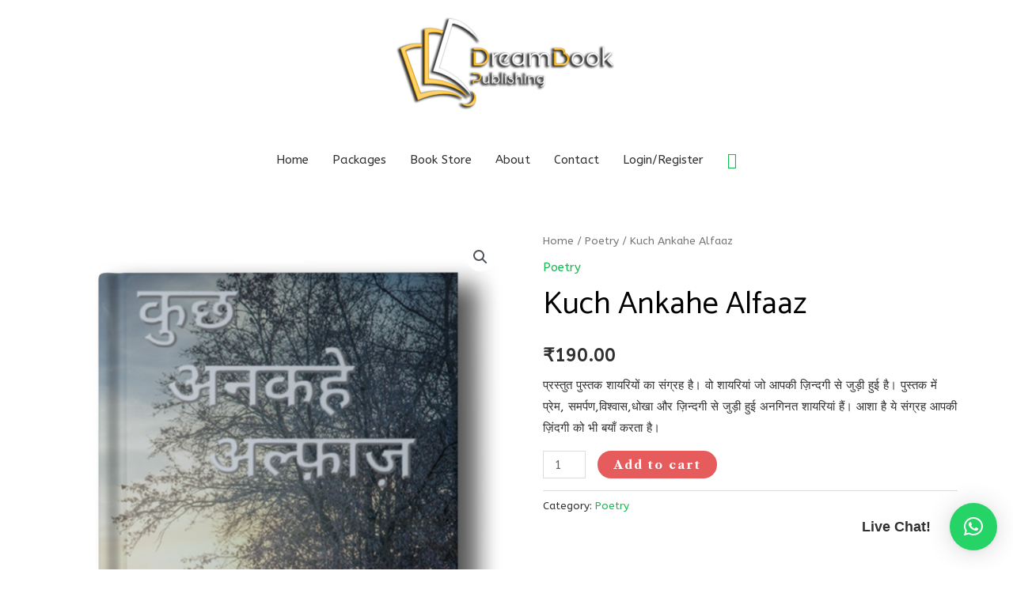

--- FILE ---
content_type: text/css
request_url: https://www.dreambookpublishing.com/wp-content/uploads/elementor/css/post-203.css?ver=1768906112
body_size: 343
content:
.elementor-203 .elementor-element.elementor-element-4a4c2e1:not(.elementor-motion-effects-element-type-background), .elementor-203 .elementor-element.elementor-element-4a4c2e1 > .elementor-motion-effects-container > .elementor-motion-effects-layer{background-color:#000000;}.elementor-203 .elementor-element.elementor-element-4a4c2e1{border-style:solid;border-width:0px 0px 1px 0px;border-color:#33353A;transition:background 0.3s, border 0.3s, border-radius 0.3s, box-shadow 0.3s;padding:100px 30px 80px 30px;}.elementor-203 .elementor-element.elementor-element-4a4c2e1 > .elementor-background-overlay{transition:background 0.3s, border-radius 0.3s, opacity 0.3s;}.elementor-203 .elementor-element.elementor-element-8baf3fb > .elementor-widget-wrap > .elementor-widget:not(.elementor-widget__width-auto):not(.elementor-widget__width-initial):not(:last-child):not(.elementor-absolute){margin-block-end:10px;}.elementor-203 .elementor-element.elementor-element-8baf3fb > .elementor-element-populated{margin:0px 30px 0px 0px;--e-column-margin-right:30px;--e-column-margin-left:0px;padding:0px 0px 0px 0px;}.elementor-203 .elementor-element.elementor-element-02d71b8 .elementor-heading-title{color:#FFFFFF;}.elementor-203 .elementor-element.elementor-element-8f13380 > .elementor-widget-container{margin:0px 0px 0px 0px;padding:0% 0% 0% 0%;}.elementor-203 .elementor-element.elementor-element-8f13380 img{opacity:1;filter:brightness( 75% ) contrast( 155% ) saturate( 0% ) blur( 0px ) hue-rotate( 201deg );}.elementor-203 .elementor-element.elementor-element-a0b37cc{color:rgba(255, 255, 255, 0.5);}.elementor-203 .elementor-element.elementor-element-6fe703f > .elementor-widget-wrap > .elementor-widget:not(.elementor-widget__width-auto):not(.elementor-widget__width-initial):not(:last-child):not(.elementor-absolute){margin-block-end:10px;}.elementor-203 .elementor-element.elementor-element-6fe703f > .elementor-element-populated{margin:0px 50px 0px 0px;--e-column-margin-right:50px;--e-column-margin-left:0px;padding:0px 0px 0px 0px;}.elementor-203 .elementor-element.elementor-element-cd9b5f2{text-align:center;}.elementor-203 .elementor-element.elementor-element-cd9b5f2 .elementor-heading-title{color:#FFFFFF;}.elementor-203 .elementor-element.elementor-element-1f6aea2 > .elementor-widget-container{margin:35px 0px 0px 0px;}.elementor-203 .elementor-element.elementor-element-1f6aea2 .elementor-icon-wrapper{text-align:center;}.elementor-203 .elementor-element.elementor-element-be0b4c8 .elementor-icon-wrapper{text-align:center;}.elementor-203 .elementor-element.elementor-element-8389e04 .elementor-icon-wrapper{text-align:center;}.elementor-203 .elementor-element.elementor-element-92816a9 .elementor-icon-wrapper{text-align:center;}.elementor-203 .elementor-element.elementor-element-1efdad2 > .elementor-widget-wrap > .elementor-widget:not(.elementor-widget__width-auto):not(.elementor-widget__width-initial):not(:last-child):not(.elementor-absolute){margin-block-end:10px;}.elementor-203 .elementor-element.elementor-element-1efdad2 > .elementor-element-populated{padding:0px 0px 0px 0px;}.elementor-203 .elementor-element.elementor-element-bb4f853{text-align:center;}.elementor-203 .elementor-element.elementor-element-bb4f853 .elementor-heading-title{color:#FFFFFF;}.elementor-203 .elementor-element.elementor-element-3941fdb > .elementor-widget-container{margin:22px 0px 0px 0px;box-shadow:0px 0px 10px 0px rgba(0,0,0,0.5);}.elementor-203 .elementor-element.elementor-element-e6f06a4{text-align:center;color:#FFFFFF9C;}.elementor-203 .elementor-element.elementor-element-1c7ca62{text-align:center;color:#FFFFFF9C;}@media(max-width:1024px){.elementor-203 .elementor-element.elementor-element-4a4c2e1{padding:60px 25px 60px 25px;}.elementor-203 .elementor-element.elementor-element-8baf3fb > .elementor-element-populated{padding:0px 0px 0px 0px;}.elementor-203 .elementor-element.elementor-element-a0b37cc > .elementor-widget-container{margin:0px 0px 0px 0px;padding:0px 0px 0px 0px;}.elementor-203 .elementor-element.elementor-element-6fe703f > .elementor-element-populated{margin:0px 30px 0px 0px;--e-column-margin-right:30px;--e-column-margin-left:0px;padding:0px 0px 0px 0px;}.elementor-203 .elementor-element.elementor-element-1efdad2 > .elementor-element-populated{margin:0px 0px 0px 0px;--e-column-margin-right:0px;--e-column-margin-left:0px;padding:0px 0px 0px 0px;}}@media(max-width:767px){.elementor-203 .elementor-element.elementor-element-4a4c2e1{padding:50px 30px 20px 30px;}.elementor-203 .elementor-element.elementor-element-8baf3fb > .elementor-element-populated{margin:0px 0px 0px 0px;--e-column-margin-right:0px;--e-column-margin-left:0px;padding:0px 0px 0px 0px;}.elementor-203 .elementor-element.elementor-element-6fe703f > .elementor-element-populated{margin:50px 0px 0px 0px;--e-column-margin-right:0px;--e-column-margin-left:0px;padding:0px 0px 0px 0px;}.elementor-203 .elementor-element.elementor-element-1efdad2 > .elementor-element-populated{margin:50px 0px 0px 0px;--e-column-margin-right:0px;--e-column-margin-left:0px;padding:0px 0px 0px 0px;}}